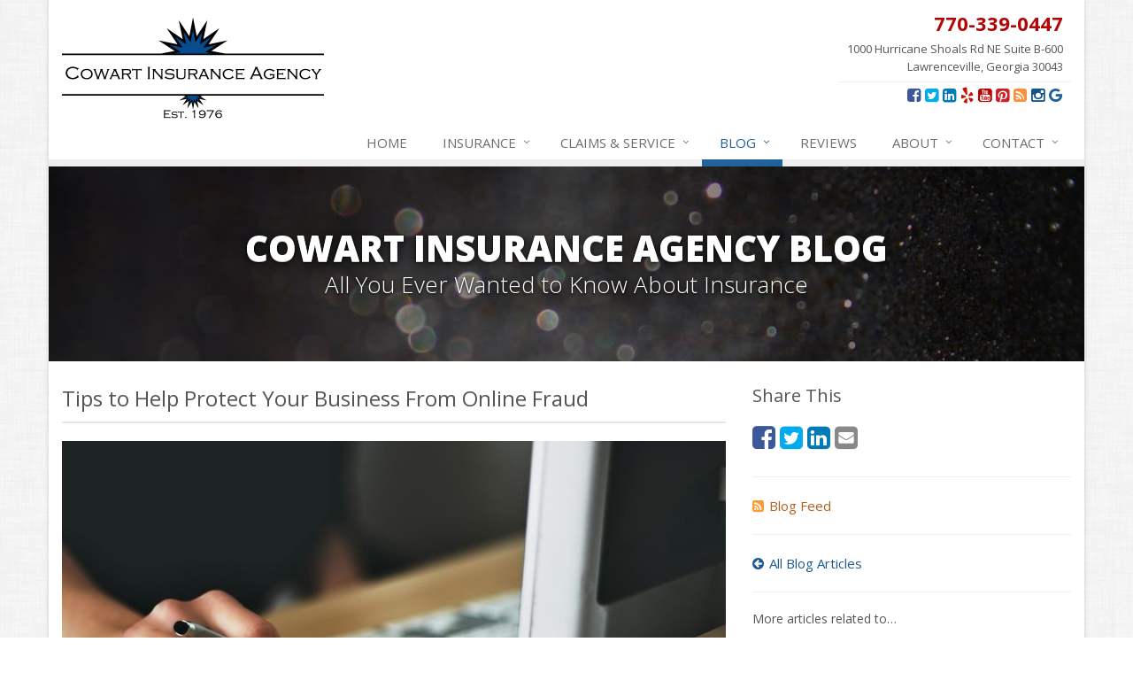

--- FILE ---
content_type: text/html
request_url: https://www.cowartinsurance.com/blog/2024/02/tips-to-help-protect-your-business-from-online-fraud
body_size: 6487
content:
<!DOCTYPE html> <!--[if IE 8]><html lang="en" class="ie8 no-js"><![endif]--> <!--[if IE 9]><html lang="en" class="ie9 no-js"><![endif]--> <!--[if !IE]><!--><html lang="en" class="no-js"><!--<![endif]--><head><meta charset="utf-8"><meta name="viewport" content="width=device-width, initial-scale=1.0"><link rel="preconnect" href="https://fonts.gstatic.com"><link href="https://fonts.googleapis.com/css2?family=Open+Sans:wght@300;400;600;700;800&amp;display=swap" rel="stylesheet"><link rel="preload" href="/fonts/fontawesome-webfont.woff2?v=4.5.0" as="font" type="font/woff2" crossorigin><link href="/stylesheets/site.v1768408631.css" media="all" rel="stylesheet" type="text/css"/><!--[if lte IE 9]><link href="/stylesheets/site-lte-ie9-1.v1768408631.css" media="all" rel="stylesheet" type="text/css"/><![endif]--> <!--[if lte IE 9]><link href="/stylesheets/site-lte-ie9-2.v1768408631.css" media="all" rel="stylesheet" type="text/css"/><![endif]--> <!--[if lte IE 9]><link href="/stylesheets/site-lte-ie9-3.v1768408631.css" media="all" rel="stylesheet" type="text/css"/><![endif]--> <!--[if lte IE 9]><link href="/stylesheets/site-lte-ie9-4.v1768408631.css" media="all" rel="stylesheet" type="text/css"/><![endif]--><meta name="keywords" content="Business Insurance, Safety"/><meta name="description" content="With the increase in online business and remote work, companies are at greater risk of internet fraud. See how you can help reduce your risk of online fraud."/><meta property="og:title" content="Tips to Help Protect Your Business From Online Fraud | Cowart Insurance"/><meta property="og:type" content="article"/><meta property="og:url" content="https://www.cowartinsurance.com/blog/2024/02/tips-to-help-protect-your-business-from-online-fraud"/><meta property="og:image" content="https://www.cowartinsurance.com/images/sc/online.v1708032285.jpg"/><meta property="og:image:width" content="750"/><meta property="og:image:height" content="430"/><meta property="og:description" content="With the increase in online business and remote work, companies are at greater risk of internet fraud. See how you can help reduce your risk of online fraud."/><meta property="og:site_name" content="www.cowartinsurance.com"/><title>Tips to Help Protect Your Business From Online Fraud</title><link rel="alternate" type="application/rss+xml" title="Georgia Insurance News RSS Feed" href="/blog/feed.xml"/><link rel="canonical" href="https://www.cowartinsurance.com/blog/2024/02/tips-to-help-protect-your-business-from-online-fraud"/><div id="popup-rating-widget"><script id="popup-rating-widget-script" src="https://widget.reviewability.com/js/popupWidget.min.js" data-gfspw="https://getfivestars.com/popup-pixel/get/09dfd201476d1e50bc1df1ae25d34a05d8894aa1" async></script></div><meta name="facebook-domain-verification" content="wk834yaqrtqxdl1kngluslay0f18gn" /><script id="gase" data-pt="Tips to Help Protect Your Business From Online Fraud">/*<![CDATA[*/!function(i,s,o,g,r,a,m){i.GoogleAnalyticsObject=r,i[r]=i[r]||function(){(i[r].q=i[r].q||[]).push(arguments)},i[r].l=1*new Date,a=s.createElement(o),m=s.getElementsByTagName(o)[0],a.async=1,a.src=g,m.parentNode.insertBefore(a,m)}(window,document,"script","//www.google-analytics.com/analytics.js","ga"),ga("create","UA-36466127-5","auto");var gase=document.getElementById("gase");gase&&ga("set","title",gase.getAttribute("data-pt")),ga("send","pageview"),ga("create","UA-22123485-1","auto",{name:"gaex1"}),ga("gaex1.send","pageview");/*]]>*/</script></head><body class="news-pg blog-lt boxed-layout container"><div class="a11y-help"><a href="#content" class="a11y-skip">Skip to content</a></div><div class="wrapper"><div class="header"><div class="container"><div class="logo"><a href="/"> <img src="/images/cowart-insurance-agency-logo.v1504038739.png" alt="Cowart Insurance Agency homepage" width="296" height="114"/> </a></div><div class="topbar"><div class="header-contact-info"><div class="office"><a href="tel:17703390447" class="office-phone-link"><strong class="phone">770-339-0447</strong></a> <a href="/contact" class="office-link"><div class="address">1000 Hurricane Shoals Rd NE Suite B-600<br/>Lawrenceville, Georgia 30043</div></a></div></div><ul class="header-social social-icons"><li><a href="https://www.facebook.com/cowartinsurance" class="facebook tooltips" data-toggle="tooltip" data-placement="top" data-original-title="Facebook" aria-label="Facebook" ><i class="fa fa-facebook-square"></i></a></li><li><a href="https://twitter.com/cowartinsurance" class="twitter tooltips" data-toggle="tooltip" data-placement="top" data-original-title="Twitter" aria-label="Twitter" ><i class="fa fa-twitter-square"></i></a></li><li><a href="https://www.linkedin.com/company/cowart-insurance-agency" class="linkedin tooltips" data-toggle="tooltip" data-placement="top" data-original-title="LinkedIn" aria-label="LinkedIn" ><i class="fa fa-linkedin-square"></i></a></li><li><a href="https://www.yelp.com/writeareview/biz/e0oAIAYikvUDa_3atF0VEg?return_url=%2Fbiz%2Fe0oAIAYikvUDa_3atF0VEg" class="yelp tooltips" data-toggle="tooltip" data-placement="top" data-original-title="Yelp" aria-label="Yelp" ><i class="fa fa-yelp"></i></a></li><li><a href="https://www.youtube.com/user/cowartinsurance" class="youtube tooltips" data-toggle="tooltip" data-placement="top" data-original-title="YouTube" aria-label="YouTube" ><i class="fa fa-youtube-square"></i></a></li><li><a href="https://www.pinterest.com/cowartinsurance/" class="pinterest tooltips" data-toggle="tooltip" data-placement="top" data-original-title="Pinterest" aria-label="Pinterest" ><i class="fa fa-pinterest-square"></i></a></li><li><a href="/blog" class="news tooltips" data-toggle="tooltip" data-placement="top" data-original-title="News" aria-label="News" ><i class="fa fa-rss-square"></i></a></li><li><a href="https://www.instagram.com/cowartinsuranceagency" class="instagram tooltips" data-toggle="tooltip" data-placement="top" data-original-title="Instagram" aria-label="Instagram" ><i class="fa fa-instagram"></i></a></li><li><a href="https://g.page/cowartinsurance/review?rc" class="google tooltips" data-toggle="tooltip" data-placement="top" data-original-title="Review us on Google" aria-label="Review us on Google" ><i class="fa fa-google"></i></a></li></ul><div class="clearfix"></div></div><button type="button" class="navbar-toggle" data-toggle="collapse" data-target=".navbar-responsive-collapse" aria-label="Toggle navigation"> <span class="sr-only">Toggle navigation</span> <span class="fa fa-bars"></span> </button></div><div class="collapse navbar-collapse navbar-responsive-collapse"><div class="container"><ul class="nav navbar-nav"><li class="nav-item-home"><a href="/">Home</a></li><li class="nav-item-insurance dropdown"><a href="/insurance-products" class="dropdown-toggle">Insurance</a></li><li class="nav-item-claims-service dropdown"><a href="/service-center" class="dropdown-toggle">Claims &amp; Service</a></li><li class="nav-item-blog dropdown"><a href="/blog" class="dropdown-toggle">Blog</a></li><li class="nav-item-reviews"><a href="/testimonials">Reviews</a></li><li class="nav-item-about dropdown"><a href="/about" class="dropdown-toggle">About</a></li><li class="nav-item-contact dropdown"><a href="/contact" class="dropdown-toggle">Contact</a></li></ul></div></div></div><a name="content"></a><div class="page-heading photo-black-glitter"><div class="container"><h2>Cowart Insurance Agency Blog</h2><h3>All You Ever Wanted to Know About Insurance</h3></div></div><div class="container content-xs"><div class="row"><div class="col-sm-8 col-md-8"><div class="blog-post"><h2 class="blog-post-title">Tips to Help Protect Your Business From Online Fraud</h2><ul class="list-inline blog-post-info"><li class="blog-post-date"><i class="fa fa-calendar-o"></i> Posted on Friday, February 23, 2024</li></ul><div class="hidden-sm hidden-md hidden-lg"><div class="feature social-share-feature social-feature sidebar-social"><h3>Share This</h3><ul class="social-icons"><li><a href="https://www.facebook.com/sharer.php?u=https%3A%2F%2Fwww.cowartinsurance.com%2Fblog%2F2024%2F02%2Ftips-to-help-protect-your-business-from-online-fraud" class="facebook tooltips" target="_blank" data-toggle="tooltip" data-placement="top" data-original-title="Facebook" aria-label="Facebook" ><i class="fa fa-facebook-square"></i></a></li><li><a href="https://twitter.com/share?url=https%3A%2F%2Fwww.cowartinsurance.com%2Fblog%2F2024%2F02%2Ftips-to-help-protect-your-business-from-online-fraud&amp;text=Tips+to+Help+Protect+Your+Business+From+Online+Fraud&amp;via=cowartinsurance" class="twitter tooltips" target="_blank" data-toggle="tooltip" data-placement="top" data-original-title="Twitter" aria-label="Twitter" ><i class="fa fa-twitter-square"></i></a></li><li><a href="https://www.linkedin.com/shareArticle?url=https%3A%2F%2Fwww.cowartinsurance.com%2Fblog%2F2024%2F02%2Ftips-to-help-protect-your-business-from-online-fraud&amp;title=Tips+to+Help+Protect+Your+Business+From+Online+Fraud" class="linkedin tooltips" target="_blank" data-toggle="tooltip" data-placement="top" data-original-title="LinkedIn" aria-label="LinkedIn" ><i class="fa fa-linkedin-square"></i></a></li><li><a href="mailto:?subject=Tips+to+Help+Protect+Your+Business+From+Online+Fraud&amp;body=Thought+you+might+be+interested...%0A%0ATips+to+Help+Protect+Your+Business+From+Online+Fraud%0Ahttps%3A%2F%2Fwww.cowartinsurance.com%2Fblog%2F2024%2F02%2Ftips-to-help-protect-your-business-from-online-fraud" class="email tooltips" target="_blank" data-toggle="tooltip" data-placement="top" data-original-title="Email" aria-label="Email" ><i class="fa fa-envelope-square"></i></a></li></ul></div></div><div class="blog-post-content"><p><figure class="article_figure"><img class="img-responsive" src="/images/sc/online.v1708032285.jpg" alt="Person Using a Computer" width="750" height="430"/><figcaption><svg aria-hidden="true" focusable="false" role="img" xmlns="http://www.w3.org/2000/svg" viewBox="0 0 512 512" width="16" height="16"><path fill="currentColor" d="M512 144v288c0 26.5-21.5 48-48 48H48c-26.5 0-48-21.5-48-48V144c0-26.5 21.5-48 48-48h88l12.3-32.9c7-18.7 24.9-31.1 44.9-31.1h125.5c20 0 37.9 12.4 44.9 31.1L376 96h88c26.5 0 48 21.5 48 48zM376 288c0-66.2-53.8-120-120-120s-120 53.8-120 120 53.8 120 120 120 120-53.8 120-120zm-32 0c0 48.5-39.5 88-88 88s-88-39.5-88-88 39.5-88 88-88 88 39.5 88 88z"></path></svg><a href="https://www.pexels.com/photo/person-holding-apple-magic-mouse-392018/" target="_blank" rel="noopener"><span>Person Using a Computer</span></a> by <a href="https://www.pexels.com/@vojtech-okenka-127162/" target="_blank" rel="noopener"><span>Vojtech Okenka</span></a></figcaption></figure></p><p>With the increase in online business operations and employees working from home, companies are at greater risk of internet fraud. To help keep your business from what could be a potentially ruinous incident, follow these tips.</p><p><strong>Perform Employee Background Checks</strong></p><p>Even with all the security measures listed below, your business can still fall victim to fraud if you hire someone who engages in criminal activity. It’s smart to do your due diligence when hiring and check references as well as perform background checks on candidates.</p><p><strong>Invest in Secure Equipment for Employees Working Remotely</strong></p><p>Whether you have employees working from home full time or just now and then, you want to make sure they’re not accidentally leaving your business open to fraudsters and other criminals. Rather than having workers use their personal computers and phones, it’s better to provide them with the equipment they need, such as:</p><ul><li>Laptops</li><li>Mobile phones or tablets</li><li>Printers</li><li>Internet access</li><li>Paper shredders</li></ul><p><strong>Educate Workers About Common Scams</strong></p><p>Often businesses become fraud victims via phishing emails and other common scams. Teach your staff about these attempts to steal passwords or client data. When in doubt, never open or answer suspicious emails or other online solicitations that could contain malware, viruses, ransomware, and the like.</p><p><strong>Separate Bank Accounts</strong></p><p>Always keep your business accounts separate from your personal banking. This way, if your business account is compromised, it won’t affect your ability to pay your personal bills. Even better, open both checking and savings accounts for your business, and move excess money into savings or similar secure locations, so if your checking account is compromised, the bulk of your money remains safe.</p><p><strong>Consider a Dedicated Computer for Banking and Financial Transactions</strong></p><p>If you have the budget or a computer to spare, always use the same computer when performing online banking and other financial transactions, and don't use that computer for other functions like email or social media. Change the passwords frequently, and limit who has access to that computer.</p><p><strong>Make Your IT Infrastructure Secure</strong></p><p>Once you get your online system set up, it may be worth it to hire an IT consultant (if you don’t have someone in-house) to check your cyber security. Consultants in IT security can evaluate and set up protocols for:</p><ul><li>Passwords</li><li>System updates</li><li>Firewalls</li><li>Anti-virus, malware, and spyware software</li><li>Data backups</li><li>Customer information storage</li></ul><p>They can detect places where your business is weak to prevent an attack before it happens.</p><p><strong>Carry Cyber Insurance in Case of Emergencies</strong></p><p>Even with the best of care, sometimes a cyber emergency can occur, whether through hacking, a data breach, ID theft, or a natural disaster. Cyber insurance can help protect your business in these instances. To start a cyber insurance policy or review your <a href="/business-insurance">business insurance</a> coverage, call Cowart Insurance Agency at <a href="tel:17703390447">770-339-0447</a>, or get in touch online so we can tailor coverage to your business.</p><div class="clearfix"></div></div></div><hr><div class="feature social-share-feature social-feature sidebar-social"><h3>Share This</h3><ul class="social-icons"><li><a href="https://www.facebook.com/sharer.php?u=https%3A%2F%2Fwww.cowartinsurance.com%2Fblog%2F2024%2F02%2Ftips-to-help-protect-your-business-from-online-fraud" class="facebook tooltips" target="_blank" data-toggle="tooltip" data-placement="top" data-original-title="Facebook" aria-label="Facebook" ><i class="fa fa-facebook-square"></i></a></li><li><a href="https://twitter.com/share?url=https%3A%2F%2Fwww.cowartinsurance.com%2Fblog%2F2024%2F02%2Ftips-to-help-protect-your-business-from-online-fraud&amp;text=Tips+to+Help+Protect+Your+Business+From+Online+Fraud&amp;via=cowartinsurance" class="twitter tooltips" target="_blank" data-toggle="tooltip" data-placement="top" data-original-title="Twitter" aria-label="Twitter" ><i class="fa fa-twitter-square"></i></a></li><li><a href="https://www.linkedin.com/shareArticle?url=https%3A%2F%2Fwww.cowartinsurance.com%2Fblog%2F2024%2F02%2Ftips-to-help-protect-your-business-from-online-fraud&amp;title=Tips+to+Help+Protect+Your+Business+From+Online+Fraud" class="linkedin tooltips" target="_blank" data-toggle="tooltip" data-placement="top" data-original-title="LinkedIn" aria-label="LinkedIn" ><i class="fa fa-linkedin-square"></i></a></li><li><a href="mailto:?subject=Tips+to+Help+Protect+Your+Business+From+Online+Fraud&amp;body=Thought+you+might+be+interested...%0A%0ATips+to+Help+Protect+Your+Business+From+Online+Fraud%0Ahttps%3A%2F%2Fwww.cowartinsurance.com%2Fblog%2F2024%2F02%2Ftips-to-help-protect-your-business-from-online-fraud" class="email tooltips" target="_blank" data-toggle="tooltip" data-placement="top" data-original-title="Email" aria-label="Email" ><i class="fa fa-envelope-square"></i></a></li></ul></div></div><div class="col-sm-4 col-md-4"><div class="sidebar"><div class="hidden-xs hidden-ms"><div class="feature social-share-feature social-feature sidebar-social"><h3>Share This</h3><ul class="social-icons"><li><a href="https://www.facebook.com/sharer.php?u=https%3A%2F%2Fwww.cowartinsurance.com%2Fblog%2F2024%2F02%2Ftips-to-help-protect-your-business-from-online-fraud" class="facebook tooltips" target="_blank" data-toggle="tooltip" data-placement="top" data-original-title="Facebook" aria-label="Facebook" ><i class="fa fa-facebook-square"></i></a></li><li><a href="https://twitter.com/share?url=https%3A%2F%2Fwww.cowartinsurance.com%2Fblog%2F2024%2F02%2Ftips-to-help-protect-your-business-from-online-fraud&amp;text=Tips+to+Help+Protect+Your+Business+From+Online+Fraud&amp;via=cowartinsurance" class="twitter tooltips" target="_blank" data-toggle="tooltip" data-placement="top" data-original-title="Twitter" aria-label="Twitter" ><i class="fa fa-twitter-square"></i></a></li><li><a href="https://www.linkedin.com/shareArticle?url=https%3A%2F%2Fwww.cowartinsurance.com%2Fblog%2F2024%2F02%2Ftips-to-help-protect-your-business-from-online-fraud&amp;title=Tips+to+Help+Protect+Your+Business+From+Online+Fraud" class="linkedin tooltips" target="_blank" data-toggle="tooltip" data-placement="top" data-original-title="LinkedIn" aria-label="LinkedIn" ><i class="fa fa-linkedin-square"></i></a></li><li><a href="mailto:?subject=Tips+to+Help+Protect+Your+Business+From+Online+Fraud&amp;body=Thought+you+might+be+interested...%0A%0ATips+to+Help+Protect+Your+Business+From+Online+Fraud%0Ahttps%3A%2F%2Fwww.cowartinsurance.com%2Fblog%2F2024%2F02%2Ftips-to-help-protect-your-business-from-online-fraud" class="email tooltips" target="_blank" data-toggle="tooltip" data-placement="top" data-original-title="Email" aria-label="Email" ><i class="fa fa-envelope-square"></i></a></li></ul></div><hr class="sidebar-divider"></div><div><a class="feed-link" href="/blog/feed.xml"><i class="fa fa-rss-square"></i>Blog Feed</a></div><hr class="sidebar-divider"><div><a class="all-articles-link" href="/blog"><i class="fa fa-arrow-circle-left"></i>All Blog Articles</a></div><hr class="sidebar-divider"><div><h5>More articles related to&hellip;</h5><ul class="blog-tags-list"><li><a href="/blog/tag/business-insurance">Business Insurance</a></li><li><a href="/blog/tag/safety">Safety</a></li></ul></div><hr class="sidebar-divider"><div><h5>Learn more about&hellip;</h5><ul class="blog-products-list"><li><a href="/business-insurance">Business Insurance</a></li></ul></div><hr class="sidebar-divider"><div class="feature quote-feature"><div class="quote-link"><div class="headline"><h3 class="has-icon"><i class="fa fa-star"></i> Get a Quote</h3></div><span class="product-cta"><p>Give us some info and we'll get quotes from multiple companies.</p><a href="/business-insurance/quote" class="sb-quote-btn product-cta-link btn btn-theme btn-lg"> Request a Quote <i class="fa fa-caret-right icon-1"></i> <i class="fa fa-caret-right icon-2"></i> <i class="fa fa-caret-right icon-3"></i> </a> </span></div></div><hr class="sidebar-divider"></div></div></div></div><div class="footer-v1"><div class="footer"><div class="container"><div class="row"><div class="col-ms-6 col-sm-6 col-md-3 md-margin-bottom-40"><div class="headline"><h2>About Us</h2></div><p> Cowart Insurance Agency is an independent insurance agency located in Lawrenceville, Georgia.</p><p> Cowart Insurance Agency Provides Car, Home, Business, Life, Annuities and Long Term Care Insurance to All of Georgia, Including Lawrenceville, Suwanee, Buford, Sugar Hill, Dacula, Hoschton, Braselton, Flowery Branch, Jefferson, and Winder.</p><hr><ul class="inline-links"><li><a href="/">Home</a></li><li><a href="/about">About</a></li><li><a href="/contact">Contact</a></li><li><a href="/sitemap">Sitemap</a></li></ul></div><div class="col-ms-6 col-sm-6 col-md-3 md-margin-bottom-40"><div class="posts"><div class="headline"><h2>Recent Articles</h2></div><ul class="list-unstyled latest-list"><li><a href="/blog/2026/01/how-to-childproof-your-home-safety-tips-for-new-parents"> How to Childproof Your Home: Safety Tips for New Parents </a></li><li><a href="/blog/2025/12/hiring-vs-outsourcing-what-makes-sense-for-your-business"> Hiring vs. Outsourcing: What Makes Sense for Your Business? </a></li><li><a href="/blog/2025/12/deck-the-halls-safely-a-guide-to-holiday-decoration-hazards-and-your-insurance-coverage"> Deck the Halls Safely: A Guide to Holiday Decoration Hazards and Your Insurance Coverage </a></li></ul></div></div><div class="clearfix visible-ms-block visible-sm-block"></div><div class="col-ms-6 col-sm-6 col-md-3 md-margin-bottom-40"><div class="headline"><h2>Quick Links</h2></div><ul class="list-unstyled link-list"><li><a href="/about" class="xs-p-tb-10">About Us<i class="fa fa-angle-right"></i></a></li><li><a href="/contact" class="xs-p-tb-10">Contact Us<i class="fa fa-angle-right"></i></a></li><li><a href="/service-center" class="xs-p-tb-10">Service Center<i class="fa fa-angle-right"></i></a></li><li><a href="/insurance-products" class="xs-p-tb-10">Insurance Products<i class="fa fa-angle-right"></i></a></li><li><a href="/insurance-products" class="xs-p-tb-10">Get an Insurance Quote<i class="fa fa-angle-right"></i></a></li><li><a href="/insurance-companies" class="xs-p-tb-10">Companies We Represent<i class="fa fa-angle-right"></i></a></li><li><a href="/staff-directory" class="xs-p-tb-10">Staff Directory<i class="fa fa-angle-right"></i></a></li></ul></div><div class="col-ms-6 col-sm-6 col-md-3 map-img md-margin-bottom-40"><div class="headline"><h2>Contact Us</h2></div><ul class="contact-info fa-ul"><li><i class="fa fa-li fa-map-marker"></i> <a href="/contact">1000 Hurricane Shoals Rd NE <span class="nw">Suite B-600<br/>Lawrenceville,</span> Georgia 30043</a></li><li><i class="fa fa-li fa-phone"></i> <a href="tel:17703390447">770-339-0447</a></li><li class="hidden-xs hidden-sm hidden-lg"><i class="fa fa-li fa-envelope"></i> "Email Us" &lt;service [at] cowartinsurance [dot] com&gt;</li><li class="hidden-md"><i class="fa fa-li fa-envelope"></i> service [at] cowartinsurance [dot] com</li><li><i class="fa fa-li fa-clock-o"></i> Mon-Fri 9am-5pm<br></li></ul></div></div></div></div><div class="copyright"><div class="container"><div class="row"><div class="col-md-8"><p> &copy; 2026 Cowart Insurance Agency | <a href="/search">Search</a> | <a href="/privacy-policy">Privacy</a> | <a href="/disclaimer">Disclaimer</a> | <a href="/sms-policy">SMS Policy</a></p></div><div class="col-md-4"><ul class="footer-socials list-inline"><li><a href="https://www.facebook.com/cowartinsurance" class="facebook tooltips" data-toggle="tooltip" data-placement="top" data-original-title="Facebook" aria-label="Facebook" ><i class="fa fa-facebook"></i></a></li><li><a href="https://twitter.com/cowartinsurance" class="twitter tooltips" data-toggle="tooltip" data-placement="top" data-original-title="Twitter" aria-label="Twitter" ><i class="fa fa-twitter"></i></a></li><li><a href="https://www.linkedin.com/company/cowart-insurance-agency" class="linkedin tooltips" data-toggle="tooltip" data-placement="top" data-original-title="LinkedIn" aria-label="LinkedIn" ><i class="fa fa-linkedin"></i></a></li><li><a href="https://www.yelp.com/writeareview/biz/e0oAIAYikvUDa_3atF0VEg?return_url=%2Fbiz%2Fe0oAIAYikvUDa_3atF0VEg" class="yelp tooltips" data-toggle="tooltip" data-placement="top" data-original-title="Yelp" aria-label="Yelp" ><i class="fa fa-yelp"></i></a></li><li><a href="https://www.youtube.com/user/cowartinsurance" class="youtube tooltips" data-toggle="tooltip" data-placement="top" data-original-title="YouTube" aria-label="YouTube" ><i class="fa fa-youtube"></i></a></li><li><a href="https://www.pinterest.com/cowartinsurance/" class="pinterest tooltips" data-toggle="tooltip" data-placement="top" data-original-title="Pinterest" aria-label="Pinterest" ><i class="fa fa-pinterest"></i></a></li><li><a href="/blog" class="news tooltips" data-toggle="tooltip" data-placement="top" data-original-title="News" aria-label="News" ><i class="fa fa-rss"></i></a></li><li><a href="https://www.instagram.com/cowartinsuranceagency" class="instagram tooltips" data-toggle="tooltip" data-placement="top" data-original-title="Instagram" aria-label="Instagram" ><i class="fa fa-instagram"></i></a></li><li><a href="https://g.page/cowartinsurance/review?rc" class="google tooltips" data-toggle="tooltip" data-placement="top" data-original-title="Review us on Google" aria-label="Review us on Google" ><i class="fa fa-google"></i></a></li></ul></div></div></div></div></div></div><script type="application/ld+json">{"@context":"http://schema.org","@type":"NewsArticle","mainEntityOfPage":{"@type":"WebPage","@id":"https://www.cowartinsurance.com/blog/2024/02/tips-to-help-protect-your-business-from-online-fraud"},"headline":"Tips to Help Protect Your Business From Online Fraud","image":{"@type":"ImageObject","url":"https://www.cowartinsurance.com/images/sc/online.jpg","width":750,"height":430},"datePublished":"2024-02-23T03:00:00-0500","dateModified":"2024-02-21T14:44:31-0500","publisher":{"@type":"Organization","name":"Cowart Insurance Agency","logo":{"@type":"ImageObject","url":"https://www.cowartinsurance.com/images.d/cowart-insurance-agency-logo.v-1504038739.imgix-dz02MDAmaD02MA__.d.v1504038739.png?k=ebcdb5","width":155,"height":60}},"description":"With the increase in online business and remote work, companies are at greater risk of internet fraud. See how you can help reduce your risk of online fraud."}</script><script src="/javascripts/site.v1768408631.js" type="text/javascript"></script></body></html>